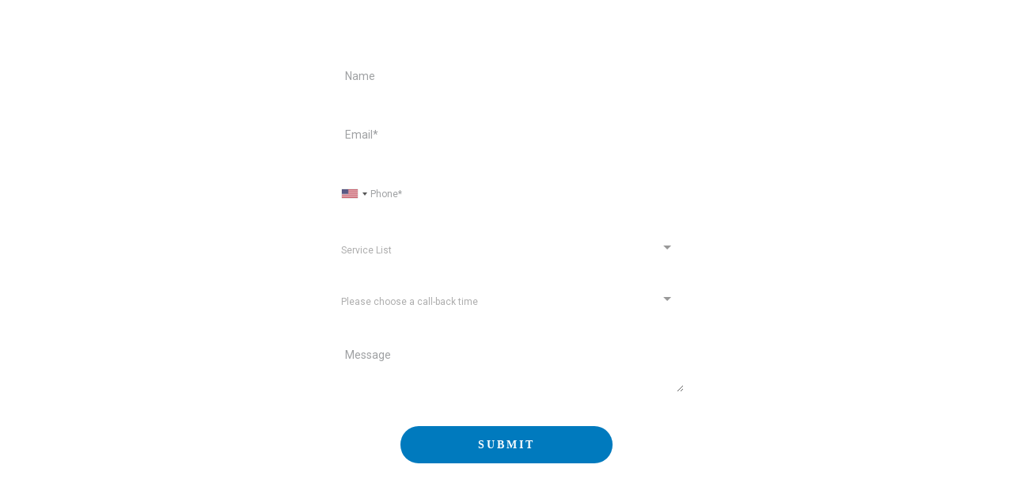

--- FILE ---
content_type: text/html; charset=utf-8
request_url: https://www.google.com/recaptcha/enterprise/anchor?ar=1&k=6LeDBFwpAAAAAJe8ux9-imrqZ2ueRsEtdiWoDDpX&co=aHR0cHM6Ly9saW5rLm9tbmlwb2ludDM2MC5jb206NDQz&hl=en&v=PoyoqOPhxBO7pBk68S4YbpHZ&size=invisible&anchor-ms=20000&execute-ms=30000&cb=8wnw1fgqp2dn
body_size: 48614
content:
<!DOCTYPE HTML><html dir="ltr" lang="en"><head><meta http-equiv="Content-Type" content="text/html; charset=UTF-8">
<meta http-equiv="X-UA-Compatible" content="IE=edge">
<title>reCAPTCHA</title>
<style type="text/css">
/* cyrillic-ext */
@font-face {
  font-family: 'Roboto';
  font-style: normal;
  font-weight: 400;
  font-stretch: 100%;
  src: url(//fonts.gstatic.com/s/roboto/v48/KFO7CnqEu92Fr1ME7kSn66aGLdTylUAMa3GUBHMdazTgWw.woff2) format('woff2');
  unicode-range: U+0460-052F, U+1C80-1C8A, U+20B4, U+2DE0-2DFF, U+A640-A69F, U+FE2E-FE2F;
}
/* cyrillic */
@font-face {
  font-family: 'Roboto';
  font-style: normal;
  font-weight: 400;
  font-stretch: 100%;
  src: url(//fonts.gstatic.com/s/roboto/v48/KFO7CnqEu92Fr1ME7kSn66aGLdTylUAMa3iUBHMdazTgWw.woff2) format('woff2');
  unicode-range: U+0301, U+0400-045F, U+0490-0491, U+04B0-04B1, U+2116;
}
/* greek-ext */
@font-face {
  font-family: 'Roboto';
  font-style: normal;
  font-weight: 400;
  font-stretch: 100%;
  src: url(//fonts.gstatic.com/s/roboto/v48/KFO7CnqEu92Fr1ME7kSn66aGLdTylUAMa3CUBHMdazTgWw.woff2) format('woff2');
  unicode-range: U+1F00-1FFF;
}
/* greek */
@font-face {
  font-family: 'Roboto';
  font-style: normal;
  font-weight: 400;
  font-stretch: 100%;
  src: url(//fonts.gstatic.com/s/roboto/v48/KFO7CnqEu92Fr1ME7kSn66aGLdTylUAMa3-UBHMdazTgWw.woff2) format('woff2');
  unicode-range: U+0370-0377, U+037A-037F, U+0384-038A, U+038C, U+038E-03A1, U+03A3-03FF;
}
/* math */
@font-face {
  font-family: 'Roboto';
  font-style: normal;
  font-weight: 400;
  font-stretch: 100%;
  src: url(//fonts.gstatic.com/s/roboto/v48/KFO7CnqEu92Fr1ME7kSn66aGLdTylUAMawCUBHMdazTgWw.woff2) format('woff2');
  unicode-range: U+0302-0303, U+0305, U+0307-0308, U+0310, U+0312, U+0315, U+031A, U+0326-0327, U+032C, U+032F-0330, U+0332-0333, U+0338, U+033A, U+0346, U+034D, U+0391-03A1, U+03A3-03A9, U+03B1-03C9, U+03D1, U+03D5-03D6, U+03F0-03F1, U+03F4-03F5, U+2016-2017, U+2034-2038, U+203C, U+2040, U+2043, U+2047, U+2050, U+2057, U+205F, U+2070-2071, U+2074-208E, U+2090-209C, U+20D0-20DC, U+20E1, U+20E5-20EF, U+2100-2112, U+2114-2115, U+2117-2121, U+2123-214F, U+2190, U+2192, U+2194-21AE, U+21B0-21E5, U+21F1-21F2, U+21F4-2211, U+2213-2214, U+2216-22FF, U+2308-230B, U+2310, U+2319, U+231C-2321, U+2336-237A, U+237C, U+2395, U+239B-23B7, U+23D0, U+23DC-23E1, U+2474-2475, U+25AF, U+25B3, U+25B7, U+25BD, U+25C1, U+25CA, U+25CC, U+25FB, U+266D-266F, U+27C0-27FF, U+2900-2AFF, U+2B0E-2B11, U+2B30-2B4C, U+2BFE, U+3030, U+FF5B, U+FF5D, U+1D400-1D7FF, U+1EE00-1EEFF;
}
/* symbols */
@font-face {
  font-family: 'Roboto';
  font-style: normal;
  font-weight: 400;
  font-stretch: 100%;
  src: url(//fonts.gstatic.com/s/roboto/v48/KFO7CnqEu92Fr1ME7kSn66aGLdTylUAMaxKUBHMdazTgWw.woff2) format('woff2');
  unicode-range: U+0001-000C, U+000E-001F, U+007F-009F, U+20DD-20E0, U+20E2-20E4, U+2150-218F, U+2190, U+2192, U+2194-2199, U+21AF, U+21E6-21F0, U+21F3, U+2218-2219, U+2299, U+22C4-22C6, U+2300-243F, U+2440-244A, U+2460-24FF, U+25A0-27BF, U+2800-28FF, U+2921-2922, U+2981, U+29BF, U+29EB, U+2B00-2BFF, U+4DC0-4DFF, U+FFF9-FFFB, U+10140-1018E, U+10190-1019C, U+101A0, U+101D0-101FD, U+102E0-102FB, U+10E60-10E7E, U+1D2C0-1D2D3, U+1D2E0-1D37F, U+1F000-1F0FF, U+1F100-1F1AD, U+1F1E6-1F1FF, U+1F30D-1F30F, U+1F315, U+1F31C, U+1F31E, U+1F320-1F32C, U+1F336, U+1F378, U+1F37D, U+1F382, U+1F393-1F39F, U+1F3A7-1F3A8, U+1F3AC-1F3AF, U+1F3C2, U+1F3C4-1F3C6, U+1F3CA-1F3CE, U+1F3D4-1F3E0, U+1F3ED, U+1F3F1-1F3F3, U+1F3F5-1F3F7, U+1F408, U+1F415, U+1F41F, U+1F426, U+1F43F, U+1F441-1F442, U+1F444, U+1F446-1F449, U+1F44C-1F44E, U+1F453, U+1F46A, U+1F47D, U+1F4A3, U+1F4B0, U+1F4B3, U+1F4B9, U+1F4BB, U+1F4BF, U+1F4C8-1F4CB, U+1F4D6, U+1F4DA, U+1F4DF, U+1F4E3-1F4E6, U+1F4EA-1F4ED, U+1F4F7, U+1F4F9-1F4FB, U+1F4FD-1F4FE, U+1F503, U+1F507-1F50B, U+1F50D, U+1F512-1F513, U+1F53E-1F54A, U+1F54F-1F5FA, U+1F610, U+1F650-1F67F, U+1F687, U+1F68D, U+1F691, U+1F694, U+1F698, U+1F6AD, U+1F6B2, U+1F6B9-1F6BA, U+1F6BC, U+1F6C6-1F6CF, U+1F6D3-1F6D7, U+1F6E0-1F6EA, U+1F6F0-1F6F3, U+1F6F7-1F6FC, U+1F700-1F7FF, U+1F800-1F80B, U+1F810-1F847, U+1F850-1F859, U+1F860-1F887, U+1F890-1F8AD, U+1F8B0-1F8BB, U+1F8C0-1F8C1, U+1F900-1F90B, U+1F93B, U+1F946, U+1F984, U+1F996, U+1F9E9, U+1FA00-1FA6F, U+1FA70-1FA7C, U+1FA80-1FA89, U+1FA8F-1FAC6, U+1FACE-1FADC, U+1FADF-1FAE9, U+1FAF0-1FAF8, U+1FB00-1FBFF;
}
/* vietnamese */
@font-face {
  font-family: 'Roboto';
  font-style: normal;
  font-weight: 400;
  font-stretch: 100%;
  src: url(//fonts.gstatic.com/s/roboto/v48/KFO7CnqEu92Fr1ME7kSn66aGLdTylUAMa3OUBHMdazTgWw.woff2) format('woff2');
  unicode-range: U+0102-0103, U+0110-0111, U+0128-0129, U+0168-0169, U+01A0-01A1, U+01AF-01B0, U+0300-0301, U+0303-0304, U+0308-0309, U+0323, U+0329, U+1EA0-1EF9, U+20AB;
}
/* latin-ext */
@font-face {
  font-family: 'Roboto';
  font-style: normal;
  font-weight: 400;
  font-stretch: 100%;
  src: url(//fonts.gstatic.com/s/roboto/v48/KFO7CnqEu92Fr1ME7kSn66aGLdTylUAMa3KUBHMdazTgWw.woff2) format('woff2');
  unicode-range: U+0100-02BA, U+02BD-02C5, U+02C7-02CC, U+02CE-02D7, U+02DD-02FF, U+0304, U+0308, U+0329, U+1D00-1DBF, U+1E00-1E9F, U+1EF2-1EFF, U+2020, U+20A0-20AB, U+20AD-20C0, U+2113, U+2C60-2C7F, U+A720-A7FF;
}
/* latin */
@font-face {
  font-family: 'Roboto';
  font-style: normal;
  font-weight: 400;
  font-stretch: 100%;
  src: url(//fonts.gstatic.com/s/roboto/v48/KFO7CnqEu92Fr1ME7kSn66aGLdTylUAMa3yUBHMdazQ.woff2) format('woff2');
  unicode-range: U+0000-00FF, U+0131, U+0152-0153, U+02BB-02BC, U+02C6, U+02DA, U+02DC, U+0304, U+0308, U+0329, U+2000-206F, U+20AC, U+2122, U+2191, U+2193, U+2212, U+2215, U+FEFF, U+FFFD;
}
/* cyrillic-ext */
@font-face {
  font-family: 'Roboto';
  font-style: normal;
  font-weight: 500;
  font-stretch: 100%;
  src: url(//fonts.gstatic.com/s/roboto/v48/KFO7CnqEu92Fr1ME7kSn66aGLdTylUAMa3GUBHMdazTgWw.woff2) format('woff2');
  unicode-range: U+0460-052F, U+1C80-1C8A, U+20B4, U+2DE0-2DFF, U+A640-A69F, U+FE2E-FE2F;
}
/* cyrillic */
@font-face {
  font-family: 'Roboto';
  font-style: normal;
  font-weight: 500;
  font-stretch: 100%;
  src: url(//fonts.gstatic.com/s/roboto/v48/KFO7CnqEu92Fr1ME7kSn66aGLdTylUAMa3iUBHMdazTgWw.woff2) format('woff2');
  unicode-range: U+0301, U+0400-045F, U+0490-0491, U+04B0-04B1, U+2116;
}
/* greek-ext */
@font-face {
  font-family: 'Roboto';
  font-style: normal;
  font-weight: 500;
  font-stretch: 100%;
  src: url(//fonts.gstatic.com/s/roboto/v48/KFO7CnqEu92Fr1ME7kSn66aGLdTylUAMa3CUBHMdazTgWw.woff2) format('woff2');
  unicode-range: U+1F00-1FFF;
}
/* greek */
@font-face {
  font-family: 'Roboto';
  font-style: normal;
  font-weight: 500;
  font-stretch: 100%;
  src: url(//fonts.gstatic.com/s/roboto/v48/KFO7CnqEu92Fr1ME7kSn66aGLdTylUAMa3-UBHMdazTgWw.woff2) format('woff2');
  unicode-range: U+0370-0377, U+037A-037F, U+0384-038A, U+038C, U+038E-03A1, U+03A3-03FF;
}
/* math */
@font-face {
  font-family: 'Roboto';
  font-style: normal;
  font-weight: 500;
  font-stretch: 100%;
  src: url(//fonts.gstatic.com/s/roboto/v48/KFO7CnqEu92Fr1ME7kSn66aGLdTylUAMawCUBHMdazTgWw.woff2) format('woff2');
  unicode-range: U+0302-0303, U+0305, U+0307-0308, U+0310, U+0312, U+0315, U+031A, U+0326-0327, U+032C, U+032F-0330, U+0332-0333, U+0338, U+033A, U+0346, U+034D, U+0391-03A1, U+03A3-03A9, U+03B1-03C9, U+03D1, U+03D5-03D6, U+03F0-03F1, U+03F4-03F5, U+2016-2017, U+2034-2038, U+203C, U+2040, U+2043, U+2047, U+2050, U+2057, U+205F, U+2070-2071, U+2074-208E, U+2090-209C, U+20D0-20DC, U+20E1, U+20E5-20EF, U+2100-2112, U+2114-2115, U+2117-2121, U+2123-214F, U+2190, U+2192, U+2194-21AE, U+21B0-21E5, U+21F1-21F2, U+21F4-2211, U+2213-2214, U+2216-22FF, U+2308-230B, U+2310, U+2319, U+231C-2321, U+2336-237A, U+237C, U+2395, U+239B-23B7, U+23D0, U+23DC-23E1, U+2474-2475, U+25AF, U+25B3, U+25B7, U+25BD, U+25C1, U+25CA, U+25CC, U+25FB, U+266D-266F, U+27C0-27FF, U+2900-2AFF, U+2B0E-2B11, U+2B30-2B4C, U+2BFE, U+3030, U+FF5B, U+FF5D, U+1D400-1D7FF, U+1EE00-1EEFF;
}
/* symbols */
@font-face {
  font-family: 'Roboto';
  font-style: normal;
  font-weight: 500;
  font-stretch: 100%;
  src: url(//fonts.gstatic.com/s/roboto/v48/KFO7CnqEu92Fr1ME7kSn66aGLdTylUAMaxKUBHMdazTgWw.woff2) format('woff2');
  unicode-range: U+0001-000C, U+000E-001F, U+007F-009F, U+20DD-20E0, U+20E2-20E4, U+2150-218F, U+2190, U+2192, U+2194-2199, U+21AF, U+21E6-21F0, U+21F3, U+2218-2219, U+2299, U+22C4-22C6, U+2300-243F, U+2440-244A, U+2460-24FF, U+25A0-27BF, U+2800-28FF, U+2921-2922, U+2981, U+29BF, U+29EB, U+2B00-2BFF, U+4DC0-4DFF, U+FFF9-FFFB, U+10140-1018E, U+10190-1019C, U+101A0, U+101D0-101FD, U+102E0-102FB, U+10E60-10E7E, U+1D2C0-1D2D3, U+1D2E0-1D37F, U+1F000-1F0FF, U+1F100-1F1AD, U+1F1E6-1F1FF, U+1F30D-1F30F, U+1F315, U+1F31C, U+1F31E, U+1F320-1F32C, U+1F336, U+1F378, U+1F37D, U+1F382, U+1F393-1F39F, U+1F3A7-1F3A8, U+1F3AC-1F3AF, U+1F3C2, U+1F3C4-1F3C6, U+1F3CA-1F3CE, U+1F3D4-1F3E0, U+1F3ED, U+1F3F1-1F3F3, U+1F3F5-1F3F7, U+1F408, U+1F415, U+1F41F, U+1F426, U+1F43F, U+1F441-1F442, U+1F444, U+1F446-1F449, U+1F44C-1F44E, U+1F453, U+1F46A, U+1F47D, U+1F4A3, U+1F4B0, U+1F4B3, U+1F4B9, U+1F4BB, U+1F4BF, U+1F4C8-1F4CB, U+1F4D6, U+1F4DA, U+1F4DF, U+1F4E3-1F4E6, U+1F4EA-1F4ED, U+1F4F7, U+1F4F9-1F4FB, U+1F4FD-1F4FE, U+1F503, U+1F507-1F50B, U+1F50D, U+1F512-1F513, U+1F53E-1F54A, U+1F54F-1F5FA, U+1F610, U+1F650-1F67F, U+1F687, U+1F68D, U+1F691, U+1F694, U+1F698, U+1F6AD, U+1F6B2, U+1F6B9-1F6BA, U+1F6BC, U+1F6C6-1F6CF, U+1F6D3-1F6D7, U+1F6E0-1F6EA, U+1F6F0-1F6F3, U+1F6F7-1F6FC, U+1F700-1F7FF, U+1F800-1F80B, U+1F810-1F847, U+1F850-1F859, U+1F860-1F887, U+1F890-1F8AD, U+1F8B0-1F8BB, U+1F8C0-1F8C1, U+1F900-1F90B, U+1F93B, U+1F946, U+1F984, U+1F996, U+1F9E9, U+1FA00-1FA6F, U+1FA70-1FA7C, U+1FA80-1FA89, U+1FA8F-1FAC6, U+1FACE-1FADC, U+1FADF-1FAE9, U+1FAF0-1FAF8, U+1FB00-1FBFF;
}
/* vietnamese */
@font-face {
  font-family: 'Roboto';
  font-style: normal;
  font-weight: 500;
  font-stretch: 100%;
  src: url(//fonts.gstatic.com/s/roboto/v48/KFO7CnqEu92Fr1ME7kSn66aGLdTylUAMa3OUBHMdazTgWw.woff2) format('woff2');
  unicode-range: U+0102-0103, U+0110-0111, U+0128-0129, U+0168-0169, U+01A0-01A1, U+01AF-01B0, U+0300-0301, U+0303-0304, U+0308-0309, U+0323, U+0329, U+1EA0-1EF9, U+20AB;
}
/* latin-ext */
@font-face {
  font-family: 'Roboto';
  font-style: normal;
  font-weight: 500;
  font-stretch: 100%;
  src: url(//fonts.gstatic.com/s/roboto/v48/KFO7CnqEu92Fr1ME7kSn66aGLdTylUAMa3KUBHMdazTgWw.woff2) format('woff2');
  unicode-range: U+0100-02BA, U+02BD-02C5, U+02C7-02CC, U+02CE-02D7, U+02DD-02FF, U+0304, U+0308, U+0329, U+1D00-1DBF, U+1E00-1E9F, U+1EF2-1EFF, U+2020, U+20A0-20AB, U+20AD-20C0, U+2113, U+2C60-2C7F, U+A720-A7FF;
}
/* latin */
@font-face {
  font-family: 'Roboto';
  font-style: normal;
  font-weight: 500;
  font-stretch: 100%;
  src: url(//fonts.gstatic.com/s/roboto/v48/KFO7CnqEu92Fr1ME7kSn66aGLdTylUAMa3yUBHMdazQ.woff2) format('woff2');
  unicode-range: U+0000-00FF, U+0131, U+0152-0153, U+02BB-02BC, U+02C6, U+02DA, U+02DC, U+0304, U+0308, U+0329, U+2000-206F, U+20AC, U+2122, U+2191, U+2193, U+2212, U+2215, U+FEFF, U+FFFD;
}
/* cyrillic-ext */
@font-face {
  font-family: 'Roboto';
  font-style: normal;
  font-weight: 900;
  font-stretch: 100%;
  src: url(//fonts.gstatic.com/s/roboto/v48/KFO7CnqEu92Fr1ME7kSn66aGLdTylUAMa3GUBHMdazTgWw.woff2) format('woff2');
  unicode-range: U+0460-052F, U+1C80-1C8A, U+20B4, U+2DE0-2DFF, U+A640-A69F, U+FE2E-FE2F;
}
/* cyrillic */
@font-face {
  font-family: 'Roboto';
  font-style: normal;
  font-weight: 900;
  font-stretch: 100%;
  src: url(//fonts.gstatic.com/s/roboto/v48/KFO7CnqEu92Fr1ME7kSn66aGLdTylUAMa3iUBHMdazTgWw.woff2) format('woff2');
  unicode-range: U+0301, U+0400-045F, U+0490-0491, U+04B0-04B1, U+2116;
}
/* greek-ext */
@font-face {
  font-family: 'Roboto';
  font-style: normal;
  font-weight: 900;
  font-stretch: 100%;
  src: url(//fonts.gstatic.com/s/roboto/v48/KFO7CnqEu92Fr1ME7kSn66aGLdTylUAMa3CUBHMdazTgWw.woff2) format('woff2');
  unicode-range: U+1F00-1FFF;
}
/* greek */
@font-face {
  font-family: 'Roboto';
  font-style: normal;
  font-weight: 900;
  font-stretch: 100%;
  src: url(//fonts.gstatic.com/s/roboto/v48/KFO7CnqEu92Fr1ME7kSn66aGLdTylUAMa3-UBHMdazTgWw.woff2) format('woff2');
  unicode-range: U+0370-0377, U+037A-037F, U+0384-038A, U+038C, U+038E-03A1, U+03A3-03FF;
}
/* math */
@font-face {
  font-family: 'Roboto';
  font-style: normal;
  font-weight: 900;
  font-stretch: 100%;
  src: url(//fonts.gstatic.com/s/roboto/v48/KFO7CnqEu92Fr1ME7kSn66aGLdTylUAMawCUBHMdazTgWw.woff2) format('woff2');
  unicode-range: U+0302-0303, U+0305, U+0307-0308, U+0310, U+0312, U+0315, U+031A, U+0326-0327, U+032C, U+032F-0330, U+0332-0333, U+0338, U+033A, U+0346, U+034D, U+0391-03A1, U+03A3-03A9, U+03B1-03C9, U+03D1, U+03D5-03D6, U+03F0-03F1, U+03F4-03F5, U+2016-2017, U+2034-2038, U+203C, U+2040, U+2043, U+2047, U+2050, U+2057, U+205F, U+2070-2071, U+2074-208E, U+2090-209C, U+20D0-20DC, U+20E1, U+20E5-20EF, U+2100-2112, U+2114-2115, U+2117-2121, U+2123-214F, U+2190, U+2192, U+2194-21AE, U+21B0-21E5, U+21F1-21F2, U+21F4-2211, U+2213-2214, U+2216-22FF, U+2308-230B, U+2310, U+2319, U+231C-2321, U+2336-237A, U+237C, U+2395, U+239B-23B7, U+23D0, U+23DC-23E1, U+2474-2475, U+25AF, U+25B3, U+25B7, U+25BD, U+25C1, U+25CA, U+25CC, U+25FB, U+266D-266F, U+27C0-27FF, U+2900-2AFF, U+2B0E-2B11, U+2B30-2B4C, U+2BFE, U+3030, U+FF5B, U+FF5D, U+1D400-1D7FF, U+1EE00-1EEFF;
}
/* symbols */
@font-face {
  font-family: 'Roboto';
  font-style: normal;
  font-weight: 900;
  font-stretch: 100%;
  src: url(//fonts.gstatic.com/s/roboto/v48/KFO7CnqEu92Fr1ME7kSn66aGLdTylUAMaxKUBHMdazTgWw.woff2) format('woff2');
  unicode-range: U+0001-000C, U+000E-001F, U+007F-009F, U+20DD-20E0, U+20E2-20E4, U+2150-218F, U+2190, U+2192, U+2194-2199, U+21AF, U+21E6-21F0, U+21F3, U+2218-2219, U+2299, U+22C4-22C6, U+2300-243F, U+2440-244A, U+2460-24FF, U+25A0-27BF, U+2800-28FF, U+2921-2922, U+2981, U+29BF, U+29EB, U+2B00-2BFF, U+4DC0-4DFF, U+FFF9-FFFB, U+10140-1018E, U+10190-1019C, U+101A0, U+101D0-101FD, U+102E0-102FB, U+10E60-10E7E, U+1D2C0-1D2D3, U+1D2E0-1D37F, U+1F000-1F0FF, U+1F100-1F1AD, U+1F1E6-1F1FF, U+1F30D-1F30F, U+1F315, U+1F31C, U+1F31E, U+1F320-1F32C, U+1F336, U+1F378, U+1F37D, U+1F382, U+1F393-1F39F, U+1F3A7-1F3A8, U+1F3AC-1F3AF, U+1F3C2, U+1F3C4-1F3C6, U+1F3CA-1F3CE, U+1F3D4-1F3E0, U+1F3ED, U+1F3F1-1F3F3, U+1F3F5-1F3F7, U+1F408, U+1F415, U+1F41F, U+1F426, U+1F43F, U+1F441-1F442, U+1F444, U+1F446-1F449, U+1F44C-1F44E, U+1F453, U+1F46A, U+1F47D, U+1F4A3, U+1F4B0, U+1F4B3, U+1F4B9, U+1F4BB, U+1F4BF, U+1F4C8-1F4CB, U+1F4D6, U+1F4DA, U+1F4DF, U+1F4E3-1F4E6, U+1F4EA-1F4ED, U+1F4F7, U+1F4F9-1F4FB, U+1F4FD-1F4FE, U+1F503, U+1F507-1F50B, U+1F50D, U+1F512-1F513, U+1F53E-1F54A, U+1F54F-1F5FA, U+1F610, U+1F650-1F67F, U+1F687, U+1F68D, U+1F691, U+1F694, U+1F698, U+1F6AD, U+1F6B2, U+1F6B9-1F6BA, U+1F6BC, U+1F6C6-1F6CF, U+1F6D3-1F6D7, U+1F6E0-1F6EA, U+1F6F0-1F6F3, U+1F6F7-1F6FC, U+1F700-1F7FF, U+1F800-1F80B, U+1F810-1F847, U+1F850-1F859, U+1F860-1F887, U+1F890-1F8AD, U+1F8B0-1F8BB, U+1F8C0-1F8C1, U+1F900-1F90B, U+1F93B, U+1F946, U+1F984, U+1F996, U+1F9E9, U+1FA00-1FA6F, U+1FA70-1FA7C, U+1FA80-1FA89, U+1FA8F-1FAC6, U+1FACE-1FADC, U+1FADF-1FAE9, U+1FAF0-1FAF8, U+1FB00-1FBFF;
}
/* vietnamese */
@font-face {
  font-family: 'Roboto';
  font-style: normal;
  font-weight: 900;
  font-stretch: 100%;
  src: url(//fonts.gstatic.com/s/roboto/v48/KFO7CnqEu92Fr1ME7kSn66aGLdTylUAMa3OUBHMdazTgWw.woff2) format('woff2');
  unicode-range: U+0102-0103, U+0110-0111, U+0128-0129, U+0168-0169, U+01A0-01A1, U+01AF-01B0, U+0300-0301, U+0303-0304, U+0308-0309, U+0323, U+0329, U+1EA0-1EF9, U+20AB;
}
/* latin-ext */
@font-face {
  font-family: 'Roboto';
  font-style: normal;
  font-weight: 900;
  font-stretch: 100%;
  src: url(//fonts.gstatic.com/s/roboto/v48/KFO7CnqEu92Fr1ME7kSn66aGLdTylUAMa3KUBHMdazTgWw.woff2) format('woff2');
  unicode-range: U+0100-02BA, U+02BD-02C5, U+02C7-02CC, U+02CE-02D7, U+02DD-02FF, U+0304, U+0308, U+0329, U+1D00-1DBF, U+1E00-1E9F, U+1EF2-1EFF, U+2020, U+20A0-20AB, U+20AD-20C0, U+2113, U+2C60-2C7F, U+A720-A7FF;
}
/* latin */
@font-face {
  font-family: 'Roboto';
  font-style: normal;
  font-weight: 900;
  font-stretch: 100%;
  src: url(//fonts.gstatic.com/s/roboto/v48/KFO7CnqEu92Fr1ME7kSn66aGLdTylUAMa3yUBHMdazQ.woff2) format('woff2');
  unicode-range: U+0000-00FF, U+0131, U+0152-0153, U+02BB-02BC, U+02C6, U+02DA, U+02DC, U+0304, U+0308, U+0329, U+2000-206F, U+20AC, U+2122, U+2191, U+2193, U+2212, U+2215, U+FEFF, U+FFFD;
}

</style>
<link rel="stylesheet" type="text/css" href="https://www.gstatic.com/recaptcha/releases/PoyoqOPhxBO7pBk68S4YbpHZ/styles__ltr.css">
<script nonce="XTh9lLOf9J1dN3MKGD6_lg" type="text/javascript">window['__recaptcha_api'] = 'https://www.google.com/recaptcha/enterprise/';</script>
<script type="text/javascript" src="https://www.gstatic.com/recaptcha/releases/PoyoqOPhxBO7pBk68S4YbpHZ/recaptcha__en.js" nonce="XTh9lLOf9J1dN3MKGD6_lg">
      
    </script></head>
<body><div id="rc-anchor-alert" class="rc-anchor-alert"></div>
<input type="hidden" id="recaptcha-token" value="[base64]">
<script type="text/javascript" nonce="XTh9lLOf9J1dN3MKGD6_lg">
      recaptcha.anchor.Main.init("[\x22ainput\x22,[\x22bgdata\x22,\x22\x22,\[base64]/[base64]/[base64]/ZyhXLGgpOnEoW04sMjEsbF0sVywwKSxoKSxmYWxzZSxmYWxzZSl9Y2F0Y2goayl7RygzNTgsVyk/[base64]/[base64]/[base64]/[base64]/[base64]/[base64]/[base64]/bmV3IEJbT10oRFswXSk6dz09Mj9uZXcgQltPXShEWzBdLERbMV0pOnc9PTM/bmV3IEJbT10oRFswXSxEWzFdLERbMl0pOnc9PTQ/[base64]/[base64]/[base64]/[base64]/[base64]\\u003d\x22,\[base64]\\u003d\\u003d\x22,\x22MTbDv3Ehwq06w5bCsz1QX8KcQwx0wrpQLcO7w608w5PCgFElwrTDjcO/[base64]/DvybCncKCwoohwpQMHCRjc8KswotVw7Vhw4NueSUxUMOlwoZfw7HDlMObP8OKc2B5asO+NhN9fAPDn8ONN8OGH8OzVcK0w6LCi8OYw5siw6Atw5vCsnRPeXpiwpbDmcKLwqpAw44HTHQMw7vDq0nDkcO8fE7CusOPw7DCtAnCn2DDl8K/KMOcTMOeQsKzwrFswrJKGn/CpcODdsORLTRaYsKSPMKlw67CisOzw5NyXnzCjMO4wp1xQ8Kbw5fDqVvDnFxlwqknw5I7wqbCsXpfw7TDg0zDgcOMTXkSPEg1w7/Di38Kw4pLHiIrUC9CwrFhw43ClQLDsxrCp0t3w5oMwpA3w45FX8KoCH3DlkjDrsKywo5HLFlowq/[base64]/Ch8KCw7HDhDvDpMOHw4vDgMKJZMKRw7fDjBApOsOuw5ZjFlslwprDiwfDkzcJKVDClBnCn0hAPsOmJwEywq0Fw6tdwr7CgQfDmjTCv8OcaEZ0d8O/[base64]/DmQrDlMOswq1Dw6bDvMKoEcOCAcOoERfCoQsKw4XChcOHwoHDvcOmEsOPLgsMwqlmBhXDt8OXw7V9w7TDsEHDijjCpMO/QMOPw6caw5xMUGXCk0LCgRpRWQHCmkfDlMKkBDrCjlBXw7fCncOww6TCi3FJw4h3InfCnhNbw5jDpcOYAcOrUBsfLGvCmR3CksOJwqvDv8OZwpHCpsOSwqcrw7XChMOVdCUWwoxkwq7Cv1fDpsOCw4wtXcOPw45yPcKCw5Ngw5gVDHTDi8K3LcOpesO2wr/Dm8O6wp1KYjt8w7bDjUx/YELDlMO3MRlEwpXDgcKNwrJFD8OMGX1rNsKwJcO6woHCoMK/MMK6wp7CrcK2YsOTMsOQagV6w4EJTTAFc8KTBmR7bw3Dq8KPw4w4QVxdAcKAw63CrQ0lDzBWHcKEw6nCm8OowqHCg8KhVsOKw7nDscKjYFDCvsOzw4/Ct8KKwoh7U8OIwqrCsD/DujrChcOfw7XDv17DgUkfNGw/w6k/AcOPEsOfw4N0w59lwoHDosOsw5Qbw7HDvmktw484XMKFIC3CkQxgw4QEwoJ/[base64]/DpzfDgXjDtsKAWCnCmXjDksKmIMK4w7wLfsKrGh7DmsKaw6/Dh0XDqSTCs2QQwoHCtEvDtcOsPMO+egJMEV/CtcKLwolGw7pOw4Bgw6rDlMKRdMKUVMKIwoFsVSV6bcOUZF4UwoEpMEAjwoc/wpFGYC8lIQV7wrrDvgvDoXjDicOSwpoGw6vCoQ/DrMOtQ1PDq2B6wpjCmBdOTRHDuSBnw6jDnF0UwrTCl8Oaw6PDhizCpRnCrnxyRhQaw4bCgwAxwrjCvcOawoLDm38uwo0WPTPCoQVSwrfCpsOkBj/[base64]/DuMOeN8O8wofDksKHwrHCqcKbwpkewpxCwqrCtyANA24GGcK5wqpgw5QQwqkMwqLCk8OkG8KiC8KRV1BKenQ4wpwGL8KLLsOMSsKdw7kkw4Eyw53CnBQRdsOew6DCgsOBwqgDwrjCqATDoMOlasKFB3Q4elLCnMOMw73CrsKhw57CqGXDqnYIw48BVsK/wrLCuyvCqMKMW8KBcxTDtsO2QGhTwrjCrsKPQkLCmQkdwq7DklYqAHtgRUdnwrtAXj5bw5fCowtSbDnDgVrCp8Otwqp2w4TDkcOoA8O4w4EwwqXDqzt2wo3CkB7CmVJLwoNDwoQSfcK8NcOMZcOMw4h/wonDuAVxwrDDj0N+w603wo5mYMOgw6o5EsK5AMOuwplPCMKZMmnCqjfCscK8w5J/[base64]/bn9pGMO1IcO0EHnDizrDkMKmwohZwoxvwpDCpBcXcnHCh8KSwojDgMK5w6vCoSwJGmUsw5svw43CvFp6NH7CrifCo8Odw4fDiC/CpMOqTULDjMKgWTfDpcO8w5QtXcKMw4DCskbCosO5CMKwJ8OfwrXDihTCscOIWsKOw7rCklUMw5dZY8KHwp3Dl1l6w4MZwqbCgxnDpSIKwp/CvmfDhiJWHsKoGQzCpnVcNMKHC1UzCMKaHcKBSQrCrynDosO1fGhXw5xxwrlJOcK/[base64]/Dg1rDjcOwEsO9BDbCmMOhw4FcwpMweMKKBWnDhWTCnsOpwqNwfMKLVXkqw5/CjsOSw7Faw7fDpcKEUMOoND9XwpVhB1lbwrd3w6TDjSDDr3DDgMKUw7zDv8OHRiLDrsOBSiVhwrvDuTwQw78meiVow7DDssOxw4nDqMK/YMK+wrDClMOJR8ODfcOiAMOdwpYGSsO5GMKACsK0P1vCtHfChErCusOaHxPCosKZWQnDtcK/PsKPSsK8OMOnwprDpBfDhcOswq82M8K7aMO9OkQqUsOnw4TCusKUw78Bwp3DmxLCtMOtMCHDs8KAWWQ/w5XDrcKEw7lHwqDCu23CscOcw4MbwoLCicKHbMKRw68DUHgnM2vDjsK1E8KgworCnk/CnsKTwo/CjsOkwq/Dhwx5KzrClFXCjDcjWQFRw7wFbsKxL09Kw6XCriTDkHbChsOkJMK0wpJjVMO1wofDpH/DpiQGw73DucK/YVEmwqjCqllGZ8KxBFzDgsO9ecOswp4cwpUgwp4dwoTDim3CjcO/[base64]/[base64]/CusOuXDjDlFrCuQLCrcKdM8Oiwpw/[base64]/wr40NA7CicKOwojCpUfDksOqwpw9ZsKbQMK2QRMIwpXDqxHDtsKCcTYVVz0ROX/DmFZ7W0oBw5cBeyQBccKywrt1woLCssOSwofDlMOxMywTwq7Cu8OFH2ptw4zDkXYHdcKSKHl7AR7CpsOSw5PCq8OzSMOqF1t/[base64]/DnAvDicOVfAdKBcKvwqFHFV01w6JZGH0WCMOsLcK6w5vDu8OJUBchHxArAsK+w7pZwqNkCiTDjC8Ww5rDq0gnw6IVw4TDhkwGVyrCiMOSw6B3M8KywrbDo2/DlsOXw6/Dp8OZfMO7wrLCqnhow6FPGMKQwrnDp8ONNyIbw7PDniTCqsK3NE7DmcOhwrXCl8OzwpPDmEXDnMKGwp/DnGQMQBcUEARUWcKtNxQFc1siMVXClm7DmX5Fw5jDoTcRFsOHw7UnwpDCqR3Dgy3DgcKFwpd9N28wTcOcQkLDncOjOBnCgMOQw41+w60yXsOdwol+YcOqNRtvb8OYwrnDsTFhwqvCghfDv2XCtnPDjMOBwqJ6w4/Cnw7DoChhw7UJwqrDn8ONwpckQ1LDtMKkezhwV0xOwr5oY2rCi8O6RsKzLk1pwoZCwpFtMcKXZMOZw7fDu8KFw4fDggAge8K2KnvCvEZtEy0lwpdlZ0AsUsK0GX9CQXRlUkxeQFsvO8O1QyN6wq3DvU/DqcK4w64Vw5HDuhrDhnpqJcKyw6HCnx8dB8KtbUvCh8Oew5wvw4bChywBworClMO+w47DkMOnOcK+wqDCmg52CcOaw4g3wp4Yw796T0hnG2oQJcK/wpDDpcK9MsOtwo/Cu0l/w7jDjE4zwoUNw6Mgw6N4WcOOOsOxwrQ5Y8OCw7EjSThxwpsoFnZUw7YAKsOzwrfDhxvDgMKIwrLCszHCsjjClsO/esOOVcK3woQ/wo8IEMKUwrISRMK1wqo7w4LDsGHDvHsuTgTDlzofLMKdwrjDiMOBcEXCsHZLwooxw7YawoLCjA1VD2jDn8Oow5ELwqbDh8Oyw7xlVg1nwqDDmMK0wrfDssKawqEZTcKvw4vDl8KPCcOjDsOiI0ZZAcO+wpPClQczw6bDjGI9wpR0w4/[base64]/DhcKzw6/[base64]/DucKRdiXDocK+fsORwrDCrhZ2wo/CgUpvw78vG8OPakDCvWzDmA7CicKqH8OVwpUIWcOaOMOtHMOebcKsTUPCmhVZUMKFJsK7CRcWwrLDgcOOwq01X8OMVHbDlMOHw4fCngE7fsKvwrpdwokhw63Ctn4fDMKXwoBvGcO/wpYFUllLw7PDmcKcBsKWwozDo8KsCcKVFCzDvMO0wrJwwrbDksKlwozDt8KWAcOjNQIZw7I3eMKoSsOhdUMswp41LSHDukwsGX4Jw7XCgcKzwpFFwpTDuMKgeALCpQrCmsKkL8Kvw5rCmmTCpcOfMsO0RcOOfVInw7t6X8ONK8OJYcOsw6/DunHCv8KZw5gaC8OWF3rDtHlTwr4zRsOiPSBmV8OVwq99TV/CuErDpVbCgTTCpnNrwoMMw53DoB3DkCQPwo11w5XCqDfDnsO5UQHCo1PCisOSwrXDvsKLTWrDq8Kgw68Bw4TDucO2w5/CsmdMJz9fw6ZIw4x1FSfCgEUow7LCq8OhTW4GG8KRw7jCoGQ/w6B9QcK2wpI5bk/[base64]/wooTJgYdWcOZQ3VrSg8YKQ85I8OxYsKsPMKgbsOpwrgbOcOgG8OBS03DtMOZXSzCmgDDgsOPb8OmUWRPdMKncj3ChcOKfMOewoJ7f8OBV0fCsGQwR8Kbw6zDt3TDgcKuKhEYIz3Cmix3w71EYsK4w4bDmTUywrgywr/DiSLClk7Cq2bDhMKewqVyZMK/[base64]/wq3CpcKVwrFtV8Kyw4LDnxHDl0bDsS/Dix3DuMOpRMK7woXDpMOjw7vDmsODw6HDm2fDo8OsDcOOIRjCvcK2DcOZwpRZGmtfVMO4XcO6LxdcaRjDicOCwo3CucO/wpQuw4YJZCTDgSfDj0DDq8OrwqvDkU8vw5FGeRsZw5bDgj/CrSFNI1zDvwZKw7vDmh7CssKawrTDrBPCpMO9w7hMw6ADwpplwobDuMOnw5bCjj1KNgt0EQESwofDk8Ogwq3CoMKgw5PDt2vCtDERQAB/GsKzPF/DqyEbw6HCvcOfLsKFwrx5BMOLwovCgMKUwoYHw4rDvsOxw4HDsMK5QMKlSRrCocKgw73ClTzCvDbDlcKTwpbDuDl0woAVwqtPwqLDpcK6e0BIHQfDocKpaAvChMKUwoXDgCY/wqPDpX7DjMKkw6rCh0LCpgQGKXUTwqPDjmnCnmNbd8OTwogmHWDCrxYQa8K4w4fDiUNkwoDCtsOkMTnCk3TCt8KJScKvamLDmcOBFjIHGVICdjBAwo3CtD/CgTFFw5bDti/CgnZjAsKawobDkGzDtEEnw4nDqMOlOjXCmcO5UMOBPHQfbDHDhRMCw74gwqTDo17DghYOw6LDusKsecKoC8KFw4/DhcKFw4t4C8OnD8O2f3nCl13Cm1gsInjCtcO5wrJ7VEhlwrrDoS40IHvCkgRCEsKXAwx/[base64]/FVM7wrczw53Dh0RwwqMNQAV2CsKyLDrCsMOYwqbDi0LCii40QmoFFcKadsOUwpDDiQVeRXPCtsK8E8ONGmZEFFV/w5zCgG8eH2g1w4PDqcOCw5FOwqfDpSUdRB48w47DujIrwqDDtsOAw6IJw680cH3CqMOMfcOpw6s5ecKjw4ZMaQLDpMOTZsOsScOwXU7CtkXCuy7Dp03CgcKiIsKcI8OcDV/Dsx/DpxLDhMOTwpXCtcKWw70dVsOQw6psHjrDhFzCsF7Cil7Diwo3clnDicOTw4/DosOOwozCmWZ/Q3PClkVEUMKhw5jDscKtwobDvl3DnwtdWUkJMWlOdGzDqkPCv8K8wprCqcKGBsOlwrfDp8O5TW7Dk3LDpVvDv8O0CMOqwqTDpcK+w67DjcOuIQAQwrx8w4vCglFfwo/DpsOlw6MrwrxvwpXCusOefx3Dqg/DucOnwpB1w4osdsKpw6PCvXfDqsOiwqfDl8OVaDrDjMKJwqPDoiPDtcKTUHTDk2g/[base64]/CvEXDpMOKfsOpJcOEVTrCisOoacKdS8OYXwTDiUkVdw/[base64]/DgR/[base64]/Dv8K+wqnCu8O6wrnCpcOKwoLCv8KbXkYhP8KNw7BowpUjVUfCtmHCmcK4w4/DhsOXHsK3wrHCocKEKmIrcQ8IFsKdR8OZw77DoWfCklsvwojClsOdw7zDnifDp3HCnx3CoFDDvmYXw5wAwqUBw74Cwp/DhRdWw5QUw7fCq8OKaMKww6sNIcKNw7fDsV/CqVhFcX5bBsOWRXLDnsK8w6IqAHLCkcKmcMOpDBkvwoN3Xyh7N0dowohnZTkcw4Msw7VibsO5w4lRQ8OewpHClHN1FsKkwoTCnsKCEsOpesKnbmrDqsO/wpkCw5kEw79zUsK3w5lkw5XDvsKFHMKGbF/CuMKpw4vCm8KmbcOFW8Ohw58Mwq83Z24MwrvDm8O0wqXCnQ/DpsOvwqJLw5rDlkzDnwVXA8OTwq3DsBVONkvCsgQ3IMKZC8KIIsKmPHrDtEpQwoXDs8OCNhXCuXZmI8KyJMKiw7xAaU3DljVmwpfCnioDwpfDoQI5bMOiesOYJSDCscKpwoPCtCnDlWl0DcOUw4DCgsOqAW/[base64]/Dll5hw4oKwoUQw5l+T3FRJUE0DcO1fBTCnFrDpsOBaGtdwq/DscOZw4kAwo7DvmQpa1Qcw4/[base64]/Dnx/[base64]/[base64]/w6ZTTsO+dnh/woIOUMO7csKTWcOpF2QWwqkEwpLDncOTwpTDgsOiwq5pw4HDjcK6X8O3ScOqNHfCkj7Dk3/[base64]/wpQtc8K+w5nDlMOOwpDDo1DDhgZ0w47CmcOHwoXDhsO7F8Okwql6X35pVsKBw4bCpA4vAjrCn8OMbS9PwoPDlzBlw7FgVsK+LsKsecOdVA4kMcOjw4rCtGcVw4c/[base64]/asOYw54Rw5PCuxBTORTClcKNw6c8U8Ksw6LDssKeTsOEwp5bTxvCqRXDniI3wpfCjktHAsOeGEXCqgkaw5QmfMOiM8O3FcKLdhknw6tmwp5owrUkw5hOw4zDgxEHTHU7GcKcw7FmFsKgwp/DhsKiDcKow4zDmlRoKcOtaMKfcXDClCViw5Z+w7rCpUdobh5rw6rDoFYawpxNHMOPF8OsNDYvDmN/wqLCuSNcwqPCuRTChXvDuMO1Sl3DkQxQAcOEwrJSwotTXcOPM3UucMOZVcKHw6xXw58QAipAKMOgw4vCj8KyfMKFIiDCrMKuIcKQwovDu8O7w4M1w6HDhsO0w7tHJjB7wp3DuMOjXkjCqMK/WsOPwrgCZsOHa01/QT7DpMKfdcKGw6TCrcOMSCzCvAnDiCrCrxZ8HMOXJ8Oyw4/Do8Kuw74dwr98QTtrKsOaw44UF8O/DgbCn8KFWHfDvBQxW2BWC1PCvcKkwogpMifCk8KpYkrDigrCgcKPw559AcORwrDChsKCYMOLOWLDiMKLwpYzwoLCjcKgwonDu3TCp3oKw6wKwoY/w6vChcK6wqPDucKbacKIK8O+w59VwqLDlsKGwoBUwrLCnDsdDMKBHsKZcn3CisOlF3DCicK3w5IEw6Ikw5QyD8KQYsK6wrJJw43Cl1HDvMKRwrnCsMOoPRYSw60OfMKLKcKIZMKBN8OBS3nDtD8xwrjCj8KawpTChVt/E8K4Ul0IVsOTw6hmwr58OW7DqxJRw4Yrw5XCvMK8w5wkLcKfwovCp8OwIGHCkMKtw6Iow59Mw6wdJsOuw51Xw5xXKATDoDbCl8K0w6Avw6Ihw4HCp8KDDsKETyjDk8OwO8O/BUrCjcK4Iy7DoVZzOATDhQ/DvlwHQcOdD8KnwoPDrcKgPsKMwocTw4VeSEk8wrQiw7jCmsOkZcKjw7AgwrcvEsKRwr3Dh8OMwpcTH8Kmwr15wrTCrRLDtcOEw7nCs8O8w7ZALcOfUcKxwrvCr0bCjsKOwrweIQsMVk/[base64]/DjmF5wp5oUwXCs8K/woUuCsKxwrYRwqrDin3CljJYAXPCl8K0T8O8A3PDqVPDt2Anw4jChVZKJsKYwpVAbzzDvsOcwpXDjsOSw4zCrMO0WcO8C8K5d8OFRMOOwrh0XcKreRAIwrbDuFrCrMKLY8O7w4klX8K/[base64]/Dg0HDngPCrcOIccKfPkViwoNlJSJfXMKDw6EVQMOAwozDosK/[base64]/[base64]/[base64]/DkVHDncO2a8OwwofCkcOfwqVcEDzDucOcL8OpwqHCuMKpNMKPZDNbSHTDssO/P8KqGXACwq16w73DhSs6w63DosKhwrN6w6oASVgVHwNswqZgwo7Ch1ceb8KRw7LCiQIIDgTDrWh/U8KUSsOPXGbClsOmwpVPDsKDPnd/w6gOw4jDk8O4IBXDo1fDocKjG14Ow57Ck8KrwonCiMOGwpnCv2Awwp/CpQbDr8OnAmV+HAZXwr/Cl8ObwpXCnMOYwpNoeiZ7Cl4Qwr/DiEDDrArDv8O1w57DlsK3VGzDt0PCo8Ogw5rDocKPwpkdMzHDkhQbOBPCsMOwE1jCrFjDkcKEwr3Do08bLB5Qw4zDl2HCljZBHm9Yw7/CrSd5WmNVGsKIMcOVLA/DjsOYSMOOw4ccTHlKwrXCo8OlAcK6OSQSAsKRw6zClDPCkGciwqTDucO+woHCisOHwprCrsKBwo17w5zCmcK1DMKhwqHCkSJSwo0dcVrCocKOw7PDs8KILMOkYxTDmcKiTV/[base64]/CoRJQwqxsFcK9NW/DmcKyLcKXURdCczUoNMOGMw3CqsKrw7J+QSMawp7CnBMZwrzDjsKKEx01MhdAwpNEwpDCu8O7w5bCsizDvcOmMsOGworDiDvDm3bCsTBDMMKoDSjDmsOtTcOrw5cIwp/CiT/DiMKAwpVnwqdHwprCpnxjdsK9Ay1+wrRMw4IzwqbCtislbcKGwr10wr3DgcKlw5zClysFMnTDnMKkwrwhw6HCqRdMcMOFL8Krw7Bcw7Y7QQvDhsOpwrPDkRNLw4bCv0E3w6zCk0omwr/[base64]/[base64]/[base64]/DikokGMOTC8OVw77DjmDCmjFlwrpxYcKwDyAsw61cFQPCicKMw7RFwooGRlvDrSw+f8KQw6hlA8ObB33CvMK+wrHDkyXDgMOywoJSw6AwZ8OpdMOMw6fDl8K3eD7ChcOTw6jCmcKcaxXCjQnCpDB5wqZiwp3DgsOwNEPDvi3DqsOtF2/[base64]/eXbCq0oFwpHCkjc/dcK1SMKpZGTDlF7CiWASTcOKAcOuwrnDj3ohw7zCmcKiwqNfABzDoUJoBjHCkgRnwr/CpVvDnX3ClBYJwrYUwq/Do3l6NGEyW8KUZWANYcObwp4twp1iw5BSwphYZQTCnEBUfsKTL8K8w4XDq8Ogw7rCnXFlS8O2w7YIVsOxBhsiYnFlwqUWwpojwqrDrsKSZcKFw4nDgcKhYjMpf1/DucOwwpQNw6RnwrjDqmfCiMKSw5R5wrvCvgXDk8OMDiwGD1XDvsOGbgYQw7HDmSzCkMO0w79ubQYuwrYcccKiR8Opw4gJwphkQ8Knw5bCpcO4MsKYwoRFJwzDtHNBOcKbXBTCvnIHwoDCj24nw6ZYe8K5dETDowLDiMOHRFTCoUsrw6lYCsKdFcKeLU86fQ/CsTTCu8OKVGbCjh7Dh2pHA8KSw74kwpXCj8KgRgJ1IV9MRMOOwonCq8OPwpbDtwlAwqBnMkDCqsOdEWbDgMOkwr1TDMO9wqjCqjQ5WcOvNmnDthDCt8KzeBdOw51OQm3DtCAswq/CsgLCpWpFw4V9w5TDl38rL8OHRsKrwqUZwoEwwq8ZwoPCkcKsw7fChBjDt8KjWC/DncOqCcKtcE7CtDIswpUEJ8Oew6DCm8Omw7plwp9ewo48awvDhW7CjAgLw63Do8OBaMOsPWoJwp46wp/DssKFwrHCvMKKw4nCscKXwptew6Q+CisSwoIzWsOWw4TDmSlgPDAJbcKAwpzCg8ObFWHDhl/Dji5/BsOLw4/[base64]/DmMOyw68BWT7CnMK+OWF0YVnDo8K8Qz4RbsKdBsKddsKAw6zCssOIaMOuTcOXwpQ7d33CtcOgworCtsOfw58Bw4XCrzdSecOaPmnCo8OjUGp3wpdJwpN6KMKXw5h3w5d8wo3CpELDtsKzecKNwpEHw6V6wrjDv39+wrzDpk7CmcOaw6ZWYztCwp3DlG1uw7l2fsO/[base64]/[base64]/CkMOjXlLDo8KXVcK/VnLDvDAJWsKWw7rChiXDkMOuVH49woYDwrkBwrhrXFQRwqgswp7DhGl7O8OPf8OKwoJFbmQAD1LCmxYmwoLDsGDDgcKKWRnDrcOLHcObw5PDicOSCMO/CMOBN0fCncOxEDdBw4gBQ8KMMMOTwqfDnh03CFXCjzs+w482wr0CZgcbGsKGPcKmw5QGw6wCw7x2VcKPwpxNw5xAQMK4T8K3wpcwwpbClMONJgZqBDDCusO/wrrDiMKsw6bDm8KHwqZNDljDgsOiUMOjw6/CkC9rcMKFw6lWL0fCu8Ogw73DpAvDp8KKaA7CilHDs2tuRMOZOAfCtsO0wq8JwqjDrGwgSUwRBsOtwr8eSMKgw58GVkPClsKGUm7DkcOqw6ZUw7XDn8KPw5NseXUjwrbCvmhGwpRFATwmw4LDocORw6DDq8Ktwr84wr7CniI9wq/DjMKfUMO6wqVFccKbXT3DvlbDoMK5w6TCk2hgQMO7w4RWDUw8Wk3CmcOCa0/Cn8Kxw4N2wpEVfFvDpTQ/[base64]/DpsKvw4hNw6lTw7vCjDVNYnnDucKAw5DCoBRnZ8OtwovCtcK5YDLDmMOLw7hTTsOYwokKOMKVw442HsKZDBPCnsKcYMOBZ3DDj30iwosEWz3CtcKXwozDgsOYwqjDqcK6cB1swpnCjsKzw4YzfHrDnMOjTU7DicKGZk/DnsOUw7sLe8ObNcKKwpZ+WH/DkMKrw4jDtjHCt8Klw5TCu2vCrcK7wrEUfgBEA1YYwoXDtMOiay3CpwAdUsOqw6Jlw7NNw6ZxGi3Cs8OhAnnCrsKUbsO0w7jDqGp6w5vCnlFdwpRXw4HDjw/[base64]/DoRLCg28aw7Egw5EeewrCvMKQwrHDvsOXFGzDmyXDjsKewrfCtxhIw7fDh8Kyb8KTWcOtwrHDpWtKwqzCpQnDhcOPwpnCksK9OsKXFDwBw7bCsWpQwr03wqF+NXUaT3zDgMOzwrVBT2law6DCuwnCjj/Dkg0AG2N/GSUlwp9sw7XClMOTwqbCkMK7RcOaw5cdw7gswr4awp3DrcOHwpHDn8KgMMKXAwg7TnZkesOyw7xrw5YBwpwiwo/[base64]/Cp07DoTVTA0wnFMOgYsOOw5xWMmvCpCddCsKyUhlUwr4Cw4nDtcK+ccK1wrPCrcOcw759w7tfBsKdLnrCqsOpZ8OCw7DDuT/CmsO9wr0cBMOcHjDCkMOBAWI6McOqw6fCoSzDj8OCPGp6wpfCoErCr8OJwq7Dh8OYe0zDo8KrwrzChFPCm1Iew4bDt8KywqgewokUworCjMKIwpTDkGHDo8K9woTDsXJfwpJ/w692w7fDisKcHcKXw7sLf8OiXcK5DzPCisKcw7c+w7HCkmDCtQplBTDCqgYYwrnDnR49TwvCpinCtcOvScKXwp02Wx3DhcKPFHF2w67CqsKvw7jCpcK6ZMKxwpBvNW3Cm8O4Ql4Ew5XCqk7CicK9w5nCsmrCkzLChcKNVBRMbMK8w4Q7InrDi8K1wrYQOn/CgcKyZsOTAwArM8Kucj8/NcKjbsKmJlAGT8K9w6LDqcOAH8KncVM9w5PDtQEhw5TCoT3Dm8Kmw744UXnCv8KLY8KMC8OGTMK5HAxhw4gqw63Cmy/[base64]/[base64]/wrwwBcOhM8OaJsOcWMKmwroZw5AuIcOGwpk2wq/[base64]/[base64]/Cl8K7eW3Dv8K9w7zDpWBOwpTDvMOjwrATwpDCksOnw7LCnsK4HsKuVltAe8OMwqU6RHHCuMOOwpbCrhjDpcOVw47CocOTaFZQQBDCuDLCm8KNAS7Dlz/[base64]/[base64]/[base64]/DkMKIwqXDpcKgfVsBVMKXw45PNVNfwrYtOcOKdsK/[base64]/DpsOKY8KSO3bDvMKEw6zCuXomwqwpe8ODw7A3w4VTdMKqQcOLwopQIjFeOcOAwoZGTMKSw7jCu8OcF8OgOsONwpPClE8kIixSw4VsWUfDpTnCuEMNworDh25/[base64]/DjlYBLsOGRsK9EMO5DMKdJcKLw5gewpJbwo3DusOAYjhAXMKMw4zDulrDpl1ZG8OtBxklKk/[base64]/ChgwNwqfDpcOSZwc8O8OvLArCq0/Cp8KFZsK1K2TDjjLCj8KpbsOuwoNzwpnDvcKRLmrCmcOIfFg3wosjSBfDmXbDoFHDvmLCsGlOw7wow4xPw6Vdw7Bhw47CusKrS8KiVcOVwozCqcOrwqJJSMOySAzDhsKKw7vCp8KpwrpPIzPDnQXDqcK6ETIaw47DhsKSMk/[base64]/CvcKMw6vChMKzd0YmwpLCrCJsFcK/w6XCtCBsOwHDh8KpwoA4w5HDq0JkCsKVwqHCo3/DiGNLwqTDt8Kxw4HCs8OBw7p5OcOXR10sf8OuZ3UUETNzwpLDqw8nwohuwoUNw6zDpgBuw5/DpG0Fw4UhwqlHdBrCl8Kxw6Rmw5VQHy8dw6hjw6/Dn8KlBx8VLVLDlQPCgcOUwrvClBcAw49Hw5HCtwTCg8KIw7zClyNhw59Zw6k5XsKaw7bDmj7DuF0eRnE9wrTCnjrCgS3ClRAuwqTCnCnCtmcuw7Qgw7HDvh7CvsKzesKrwozCl8OAw7UOMzdRwq5MK8KJw6nCu2vCo8Kiw5U6woPDncKMwpzCrwtuwq/Drn9cF8OragBsw6DClMOQw5XDhGxVdMOjJMOkw410eMO4HXZpwpokZ8Ohw5p8w5wcw5bClUAjw5bDgMKmw5HCusO3KF0mGsOuAzfDv2PDhR9TwrHCpcOtwobDjzrCjsKZOgTDiMKpw7/CqMKwTC/[base64]/CuBvCl8OkwpI6w7nDtsKQQyvDgcO5w6kGLsKVwrbDpsOkBwl9C0TDuHZTwolcMsOlFcOIwqtzwqFYw5HDu8OTJcKUwqVywoDCg8KCwpAswpzDiDDDlsOVVkRQw7HDtmg6EsOgfMKUwp/[base64]/DuMODw6zCnWfCg8OeYjsRwqZFC0EPwphLDHHCpQPCkQlvwqFqw6ZXwp9Sw51EwqvDjQklasK3w5LCrDhPwq/DkDbDm8KsIsKjw7vDoMOOwrLCj8KdwrLDiyjCkAt9w57CpBArD8Oew6kewqTCm1bCkMKgU8KrwpHDqMOjf8Kcw5NwTx7DgMOcFwVyP1M6GktrOX/Dk8OCB2YGw6BjwooIMEZ6wprDpsKbF0RuMcKsK1gHVQMROcOIe8OTLsKqOsK5w78nwpJLwrs/wo4Rw5QRRzwyQnlWw7w6XhvDusKzw65+wpnCg13Drx/DtcKcw67DhhTCksO6QMK2wqosw73Cul4+KiUVIMK0FjkEKMO2LcKXQV/[base64]/[base64]/[base64]/[base64]/Dpk7Dr2/[base64]/DpMOSw4J1bTnCmMKfO8OlwpzCh8Kpw5fDk3vCisKeHCjDlkvChkjDrS52bMKNworCqRbCkXYfZyLDngU7w6/DjcOMPXYaw5Jaw4prw6LDhMKNw7cYwqUvwq3DjsKtDsOWUcKdFcK3wr3ChcKPwpw8H8OSVXw3w6nDusKDcUNGWnJDfBd5w5jDmw5zJB5ZbFzDp23CjxXCjSoKwoLDh2grw5DDkXjClsKfw5JFRBNtQcK+P0PCo8K6wqU9fT/CiXYsw6DCkMKgW8O7YSTDgi0/w7kFwrh6LcOmPMKOw6vCj8O7wph8AH1jcUbDhETDoDjDjsOvw5shbMKgwpvCrGwbFSbDnH7DvsKLw5/DqzIYwrTDgsObJ8OFA0Q+wrbDlGMHwoA2T8Oawo/CrX3CvcKgwoJ4EMO6w63DggTDiwrDp8KFJQAjwps1G0dEYcOFwql3BQ7CkMKRwp88w5TChMKqHh8rwo5Nwr3CqcKqegR/XMKpJhJ/wqYAw63Dq3EFQ8KBwqQcfjJHPipZOBhPw45kUMKCbMO0WnLCgcOsLy/Dg3rCg8OXVsOQDyATXMOew64ZPsOLagvDgMOaO8OZw5NLwpULKEHDhsOCRsK0ZU7CmcKCwogNw4kpwpDCgMO5w4slVwcO\x22],null,[\x22conf\x22,null,\x226LeDBFwpAAAAAJe8ux9-imrqZ2ueRsEtdiWoDDpX\x22,0,null,null,null,1,[21,125,63,73,95,87,41,43,42,83,102,105,109,121],[1017145,304],0,null,null,null,null,0,null,0,null,700,1,null,0,\[base64]/76lBhmnigkZhAoZnOKMAhnM8xEZ\x22,0,0,null,null,1,null,0,0,null,null,null,0],\x22https://link.omnipoint360.com:443\x22,null,[3,1,1],null,null,null,1,3600,[\x22https://www.google.com/intl/en/policies/privacy/\x22,\x22https://www.google.com/intl/en/policies/terms/\x22],\x22044D2Zc6t85YhLuj7zP9sag3LU6/j3QZi0JDG14KUlQ\\u003d\x22,1,0,null,1,1769303532366,0,0,[100,51,238,159,50],null,[87],\x22RC-6t4ij7sEBI7A8w\x22,null,null,null,null,null,\x220dAFcWeA7rzH2vKEo09tzjSgS0GyFjUom-SWR_5u9BVHESAx8bBYJTX5qI6qLekLA25Q05fx_RVdYLdvQgSynZkEhvj4dE9G_YRQ\x22,1769386332332]");
    </script></body></html>